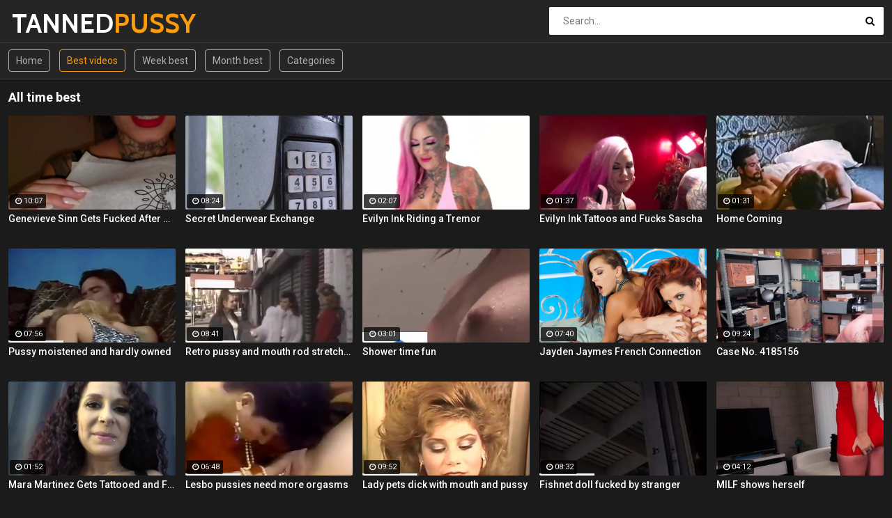

--- FILE ---
content_type: text/html; charset=UTF-8
request_url: https://tannedpussy.com/en/best/
body_size: 10949
content:
<!DOCTYPE html>
<html lang="en">
<head>
    <meta http-equiv="Content-Type" content="text/html; charset=utf-8" />
    <title>All time best : 1,135 videos. Page 1</title>
    <meta name="description" content="Daily updated All time best content!" />
    <meta name="keywords" content="" />
	<meta name="RATING" content="RTA-5042-1996-1400-1577-RTA" />
    <meta name="viewport" content="width=device-width, initial-scale=1.0">
    <link rel="shortcut icon" href="/favicon.ico">
	<link rel="canonical" href="https://tannedpussy.com/en/best/">
	<meta name="robots" content="noindex, follow">
	<link rel="next" href="/en/best/2" />
	<link rel="stylesheet" href="/css/main.css">
	
	<link rel="alternate" hreflang="x-default" href="https://tannedpussy.com/en/best/"/>
	<link rel="alternate" hreflang="en" href="https://tannedpussy.com/en/best/"/>
	<link rel="alternate" hreflang="de" href="https://tannedpussy.com/de/best/"/>
	<link rel="alternate" hreflang="fr" href="https://tannedpussy.com/fr/best/"/>
	<link rel="alternate" hreflang="it" href="https://tannedpussy.com/it/best/"/>
	<link rel="alternate" hreflang="ru" href="https://tannedpussy.com/ru/best/"/>
	<link rel="alternate" hreflang="es" href="https://tannedpussy.com/es/best/"/>
	<link rel="alternate" hreflang="tr" href="https://tannedpussy.com/tr/best/"/>
	<link rel="alternate" hreflang="vi" href="https://tannedpussy.com/vi/best/"/>
	<link rel="alternate" hreflang="pt" href="https://tannedpussy.com/pt/best/"/>
	<link rel="alternate" hreflang="nl" href="https://tannedpussy.com/nl/best/"/>
	<link rel="alternate" hreflang="sv" href="https://tannedpussy.com/sv/best/"/>
	<link rel="alternate" hreflang="id" href="https://tannedpussy.com/id/best/"/>
	<link rel="alternate" hreflang="ms" href="https://tannedpussy.com/ms/best/"/>
	<link rel="alternate" hreflang="ur" href="https://tannedpussy.com/ur/best/"/>
	<link rel="alternate" hreflang="th" href="https://tannedpussy.com/th/best/"/>
	<link rel="alternate" hreflang="hi" href="https://tannedpussy.com/hi/best/"/>
	<link rel="alternate" hreflang="ar" href="https://tannedpussy.com/ar/best/"/>
	<link rel="alternate" hreflang="cs" href="https://tannedpussy.com/cs/best/"/>
	<link rel="alternate" hreflang="da" href="https://tannedpussy.com/da/best/"/>
	<link rel="alternate" hreflang="el" href="https://tannedpussy.com/el/best/"/>
	<link rel="alternate" hreflang="hu" href="https://tannedpussy.com/hu/best/"/>
	<link rel="alternate" hreflang="no" href="https://tannedpussy.com/no/best/"/>
	<link rel="alternate" hreflang="sk" href="https://tannedpussy.com/sk/best/"/>
	<link rel="alternate" hreflang="sl" href="https://tannedpussy.com/sl/best/"/>
	<link rel="alternate" hreflang="fi" href="https://tannedpussy.com/fi/best/"/>
	<base target="_blank">
<!-- BEGIN some #1 -->
<script type="text/javascript" src="/idsubscription.js"></script>
<!-- END some #1 -->
</head>
<body>
	<div class="wrapper">
		<header class="header">
			<div class="container"><a href="#" class="nav-toggle"><i class="icon-menu"></i></a><a href="#" class="search-toggle"><i class="icon-search"></i></a>
				<div class="clearfix"><a target=_self class="logo" href="/">TANNED<strong>PUSSY</strong></a></div>
				<div class="search">
					<form action="/en/search" method="POST" target="_self">
						<input type="text" name="search" class="input-search" placeholder="Search..." value=""/>
						<button type="submit" class="btn-search"><i class="icon-search"></i>
						</button>
					</form>
				</div>
			</div>
		</header>
		<nav class="nav">
			<div class="container">
				<ul class="nav-main">
					<li><a target=_self class="btn-default" href="/">Home</a></li>
										<li><a target=_self class="btn-default sel" href="/en/best/">Best videos</a></li>					<li><a target=_self class="btn-default" href="/en/week/">Week best</a></li>					<li><a target=_self class="btn-default" href="/en/month/">Month best</a></li>										<li><a target=_self class="btn-default" href="/en/categories">Categories</a></li>									</ul>
				<ul class="nav-user" style="max-height: 32px;">
					<li><!-- share buttons --></li>
				</ul>
			</div>
		</nav>
		<div class="container">
			<div class="title">
				<h1>All time best</h1>
				
			</div>
			<div class="thumbs">
		
	
	<div class="th">
	<div class="th-image">
	<a href="/en/video/Genevieve-Sinn-Gets-Fucked-After-Getting-A-Face-Tattoo-p5rR"><img class="lazy" src="/t.png" data-tn="p5rR"><span class="th-duration"><i class="icon-clock"></i>10:07</span></a>
	</div><a class="th-description" href="/en/video/Genevieve-Sinn-Gets-Fucked-After-Getting-A-Face-Tattoo-p5rR">Genevieve Sinn Gets Fucked After Getting a Face Tattoo</a><div class="th-tags"></div></div>
	<div class="th">
	<div class="th-image">
	<a href="/en/video/Secret-Underwear-Exchange-SVph"><img class="lazy" src="/t.png" data-tn="SVph"><span class="th-duration"><i class="icon-clock"></i>08:24</span></a>
	</div><a class="th-description" href="/en/video/Secret-Underwear-Exchange-SVph">Secret Underwear Exchange</a><div class="th-tags"></div></div>
	<div class="th">
	<div class="th-image">
	<a href="/en/video/Evilyn-Ink-Riding-A-Tremor-FpRD"><img class="lazy" src="/t.png" data-tn="FpRD"><span class="th-duration"><i class="icon-clock"></i>02:07</span></a>
	</div><a class="th-description" href="/en/video/Evilyn-Ink-Riding-A-Tremor-FpRD">Evilyn Ink Riding a Tremor</a><div class="th-tags"></div></div>
	<div class="th">
	<div class="th-image">
	<a href="/en/video/Evilyn-Ink-Tattoos-And-Fucks-Sascha-h7Ho"><img class="lazy" src="/t.png" data-tn="h7Ho"><span class="th-duration"><i class="icon-clock"></i>01:37</span></a>
	</div><a class="th-description" href="/en/video/Evilyn-Ink-Tattoos-And-Fucks-Sascha-h7Ho">Evilyn Ink Tattoos and Fucks Sascha</a><div class="th-tags"></div></div>
	<div class="th">
	<div class="th-image">
	<a href="/en/video/Home-Coming-ZYSz"><img class="lazy" src="/t.png" data-tn="ZYSz"><span class="th-duration"><i class="icon-clock"></i>01:31</span></a>
	</div><a class="th-description" href="/en/video/Home-Coming-ZYSz">Home Coming</a><div class="th-tags"></div></div>
	<div class="th">
	<div class="th-image">
	<a href="/en/video/Pussy-Moistened-And-Hardly-Owned-8uvV"><img class="lazy" src="/t.png" data-tn="8uvV"><span class="th-duration"><i class="icon-clock"></i>07:56</span></a>
	</div><a class="th-description" href="/en/video/Pussy-Moistened-And-Hardly-Owned-8uvV">Pussy moistened and hardly owned</a><div class="th-tags"></div></div>
	<div class="th">
	<div class="th-image">
	<a href="/en/video/Retro-Pussy-And-Mouth-Rod-Stretched-l3kc"><img class="lazy" src="/t.png" data-tn="l3kc"><span class="th-duration"><i class="icon-clock"></i>08:41</span></a>
	</div><a class="th-description" href="/en/video/Retro-Pussy-And-Mouth-Rod-Stretched-l3kc">Retro pussy and mouth rod stretched</a><div class="th-tags"></div></div>
	<div class="th">
	<div class="th-image">
	<a href="/en/video/Shower-Time-Fun-THQ_"><img class="lazy" src="/t.png" data-tn="THQ_"><span class="th-duration"><i class="icon-clock"></i>03:01</span></a>
	</div><a class="th-description" href="/en/video/Shower-Time-Fun-THQ_">Shower time fun</a><div class="th-tags"></div></div>
	<div class="th">
	<div class="th-image">
	<a href="/en/video/Jayden-Jaymes-French-Connection-R3Hw"><img class="lazy" src="/t.png" data-tn="R3Hw"><span class="th-duration"><i class="icon-clock"></i>07:40</span></a>
	</div><a class="th-description" href="/en/video/Jayden-Jaymes-French-Connection-R3Hw">Jayden Jaymes French Connection</a><div class="th-tags"></div></div>
	<div class="th">
	<div class="th-image">
	<a href="/en/video/Case-No.-4185156-ixd6"><img class="lazy" src="/t.png" data-tn="ixd6"><span class="th-duration"><i class="icon-clock"></i>09:24</span></a>
	</div><a class="th-description" href="/en/video/Case-No.-4185156-ixd6">Case No. 4185156</a><div class="th-tags"></div></div>
	<div class="th">
	<div class="th-image">
	<a href="/en/video/Mara-Martinez-Gets-Tattooed-And-Fucked-By-Her-Boyfriend-kaaO"><img class="lazy" src="/t.png" data-tn="kaaO"><span class="th-duration"><i class="icon-clock"></i>01:52</span></a>
	</div><a class="th-description" href="/en/video/Mara-Martinez-Gets-Tattooed-And-Fucked-By-Her-Boyfriend-kaaO">Mara Martinez Gets Tattooed and Fucked by Her Boyfriend</a><div class="th-tags"></div></div>
	<div class="th">
	<div class="th-image">
	<a href="/en/video/Lesbo-Pussies-Need-More-Orgasms-SpDW"><img class="lazy" src="/t.png" data-tn="SpDW"><span class="th-duration"><i class="icon-clock"></i>06:48</span></a>
	</div><a class="th-description" href="/en/video/Lesbo-Pussies-Need-More-Orgasms-SpDW">Lesbo pussies need more orgasms</a><div class="th-tags"></div></div>
	<div class="th">
	<div class="th-image">
	<a href="/en/video/Lady-Pets-Dick-With-Mouth-And-Pussy-QgC9"><img class="lazy" src="/t.png" data-tn="QgC9"><span class="th-duration"><i class="icon-clock"></i>09:52</span></a>
	</div><a class="th-description" href="/en/video/Lady-Pets-Dick-With-Mouth-And-Pussy-QgC9">Lady pets dick with mouth and pussy</a><div class="th-tags"></div></div>
	<div class="th">
	<div class="th-image">
	<a href="/en/video/Fishnet-Doll-Fucked-By-Stranger-UGJO"><img class="lazy" src="/t.png" data-tn="UGJO"><span class="th-duration"><i class="icon-clock"></i>08:32</span></a>
	</div><a class="th-description" href="/en/video/Fishnet-Doll-Fucked-By-Stranger-UGJO">Fishnet doll fucked by stranger</a><div class="th-tags"></div></div>
	<div class="th">
	<div class="th-image">
	<a href="/en/video/MILF-Shows-Herself-Y0gW"><img class="lazy" src="/t.png" data-tn="Y0gW"><span class="th-duration"><i class="icon-clock"></i>04:12</span></a>
	</div><a class="th-description" href="/en/video/MILF-Shows-Herself-Y0gW">MILF shows herself</a><div class="th-tags"></div></div>
	<div class="th">
	<div class="th-image">
	<a href="/en/video/Pensionat-Heissblutiger-Teens-pU5i"><img class="lazy" src="/t.png" data-tn="pU5i"><span class="th-duration"><i class="icon-clock"></i>01:31</span></a>
	</div><a class="th-description" href="/en/video/Pensionat-Heissblutiger-Teens-pU5i">Pensionat Heissblutiger Teens</a><div class="th-tags"></div></div>
	<div class="th">
	<div class="th-image">
	<a href="/en/video/Skull-Pussy-Tattooing-Followed-By-Double-Loads-To-The-Face-hiWH"><img class="lazy" src="/t.png" data-tn="hiWH"><span class="th-duration"><i class="icon-clock"></i>10:28</span></a>
	</div><a class="th-description" href="/en/video/Skull-Pussy-Tattooing-Followed-By-Double-Loads-To-The-Face-hiWH">Skull Pussy Tattooing Followed By Double Loads To The Face!</a><div class="th-tags"></div></div>
	<div class="th">
	<div class="th-image">
	<a href="/en/video/Genevieve-Sinn-Gets-Face-Tattoo-And-Fucked-While-Doing-It-cplO"><img class="lazy" src="/t.png" data-tn="cplO"><span class="th-duration"><i class="icon-clock"></i>10:24</span></a>
	</div><a class="th-description" href="/en/video/Genevieve-Sinn-Gets-Face-Tattoo-And-Fucked-While-Doing-It-cplO">Genevieve Sinn Gets Face Tattoo and Fucked While Doing it</a><div class="th-tags"></div></div>
	<div class="th">
	<div class="th-image">
	<a href="/en/video/Sex-On-Location-sv4Y"><img class="lazy" src="/t.png" data-tn="sv4Y"><span class="th-duration"><i class="icon-clock"></i>01:32</span></a>
	</div><a class="th-description" href="/en/video/Sex-On-Location-sv4Y">Sex On Location</a><div class="th-tags"></div></div>
	<div class="th">
	<div class="th-image">
	<a href="/en/video/The-Sleepover-Switch-Up-kVF6"><img class="lazy" src="/t.png" data-tn="kVF6"><span class="th-duration"><i class="icon-clock"></i>08:35</span></a>
	</div><a class="th-description" href="/en/video/The-Sleepover-Switch-Up-kVF6">The Sleepover Switch-Up</a><div class="th-tags"></div></div>
	<div class="th">
	<div class="th-image">
	<a href="/en/video/The-Non-Stop-Fucking-On-Vacations-SzRr"><img class="lazy" src="/t.png" data-tn="SzRr"><span class="th-duration"><i class="icon-clock"></i>07:37</span></a>
	</div><a class="th-description" href="/en/video/The-Non-Stop-Fucking-On-Vacations-SzRr">The non stop fucking on vacations</a><div class="th-tags"></div></div>
	<div class="th">
	<div class="th-image">
	<a href="/en/video/Case-No.-2377845-jx0a"><img class="lazy" src="/t.png" data-tn="jx0a"><span class="th-duration"><i class="icon-clock"></i>09:17</span></a>
	</div><a class="th-description" href="/en/video/Case-No.-2377845-jx0a">Case No. 2377845</a><div class="th-tags"></div></div>
	<div class="th">
	<div class="th-image">
	<a href="/en/video/Ann-Marie-Rios-FootFetish-Fucking-6GX8"><img class="lazy" src="/t.png" data-tn="6GX8"><span class="th-duration"><i class="icon-clock"></i>10:37</span></a>
	</div><a class="th-description" href="/en/video/Ann-Marie-Rios-FootFetish-Fucking-6GX8">Ann Marie Rios FootFetish Fucking</a><div class="th-tags"></div></div>
	<div class="th">
	<div class="th-image">
	<a href="/en/video/We're-All-Grown-Up-NKG4"><img class="lazy" src="/t.png" data-tn="NKG4"><span class="th-duration"><i class="icon-clock"></i>08:23</span></a>
	</div><a class="th-description" href="/en/video/We're-All-Grown-Up-NKG4">We're All Grown Up</a><div class="th-tags"></div></div>
	<div class="th">
	<div class="th-image">
	<a href="/en/video/Sophia-Logan-POV-Blow-Job-IIeR"><img class="lazy" src="/t.png" data-tn="IIeR"><span class="th-duration"><i class="icon-clock"></i>10:27</span></a>
	</div><a class="th-description" href="/en/video/Sophia-Logan-POV-Blow-Job-IIeR">Sophia Logan POV Blow Job</a><div class="th-tags"></div></div>
	<div class="th">
	<div class="th-image">
	<a href="/en/video/Classy-Closeups-Of-The-Deepest-Fuck-LfMy"><img class="lazy" src="/t.png" data-tn="LfMy"><span class="th-duration"><i class="icon-clock"></i>06:17</span></a>
	</div><a class="th-description" href="/en/video/Classy-Closeups-Of-The-Deepest-Fuck-LfMy">Classy closeups of the deepest fuck</a><div class="th-tags"></div></div>
	<div class="th">
	<div class="th-image">
	<a href="/en/video/Oiled-And-Prepped-uMEA"><img class="lazy" src="/t.png" data-tn="uMEA"><span class="th-duration"><i class="icon-clock"></i>08:21</span></a>
	</div><a class="th-description" href="/en/video/Oiled-And-Prepped-uMEA">Oiled and Prepped</a><div class="th-tags"></div></div>
	<div class="th">
	<div class="th-image">
	<a href="/en/video/Making-Retro-Pussy-Produce-Juices-UstR"><img class="lazy" src="/t.png" data-tn="UstR"><span class="th-duration"><i class="icon-clock"></i>07:46</span></a>
	</div><a class="th-description" href="/en/video/Making-Retro-Pussy-Produce-Juices-UstR">Making retro pussy produce juices</a><div class="th-tags"></div></div>
	<div class="th">
	<div class="th-image">
	<a href="/en/video/Retro-Girl-Between-Two-Hard-Peckers-my7e"><img class="lazy" src="/t.png" data-tn="my7e"><span class="th-duration"><i class="icon-clock"></i>07:53</span></a>
	</div><a class="th-description" href="/en/video/Retro-Girl-Between-Two-Hard-Peckers-my7e">Retro girl between two hard peckers</a><div class="th-tags"></div></div>
	<div class="th">
	<div class="th-image">
	<a href="/en/video/Case-No.-6658985-HNTv"><img class="lazy" src="/t.png" data-tn="HNTv"><span class="th-duration"><i class="icon-clock"></i>09:34</span></a>
	</div><a class="th-description" href="/en/video/Case-No.-6658985-HNTv">Case No. 6658985</a><div class="th-tags"></div></div>
	<div class="th">
	<div class="th-image">
	<a href="/en/video/Case-No.-4886223-_fiE"><img class="lazy" src="/t.png" data-tn="_fiE"><span class="th-duration"><i class="icon-clock"></i>09:44</span></a>
	</div><a class="th-description" href="/en/video/Case-No.-4886223-_fiE">Case No. 4886223</a><div class="th-tags"></div></div>
	<div class="th">
	<div class="th-image">
	<a href="/en/video/Model-Marie-Bossette-Getting-More-Ink-k2O3"><img class="lazy" src="/t.png" data-tn="k2O3"><span class="th-duration"><i class="icon-clock"></i>01:37</span></a>
	</div><a class="th-description" href="/en/video/Model-Marie-Bossette-Getting-More-Ink-k2O3">Model Marie Bossette Getting More Ink</a><div class="th-tags"></div></div>
	<div class="th">
	<div class="th-image">
	<a href="/en/video/Why-Are-You-Such-A-Bad-Girl-Y_gO"><img class="lazy" src="/t.png" data-tn="Y_gO"><span class="th-duration"><i class="icon-clock"></i>04:10</span></a>
	</div><a class="th-description" href="/en/video/Why-Are-You-Such-A-Bad-Girl-Y_gO">Why are you such a bad girl?</a><div class="th-tags"></div></div>
	<div class="th">
	<div class="th-image">
	<a href="/en/video/Young-Yankees-zvO0"><img class="lazy" src="/t.png" data-tn="zvO0"><span class="th-duration"><i class="icon-clock"></i>01:35</span></a>
	</div><a class="th-description" href="/en/video/Young-Yankees-zvO0">Young Yankees</a><div class="th-tags"></div></div>
	<div class="th">
	<div class="th-image">
	<a href="/en/video/Teeny-Bopper-Rides-Roomy-For-Rent-mX_b"><img class="lazy" src="/t.png" data-tn="mX_b"><span class="th-duration"><i class="icon-clock"></i>09:17</span></a>
	</div><a class="th-description" href="/en/video/Teeny-Bopper-Rides-Roomy-For-Rent-mX_b">Teeny Bopper Rides Roomy For Rent</a><div class="th-tags"></div></div>
	<div class="th">
	<div class="th-image">
	<a href="/en/video/Case-No.-6475893-epM4"><img class="lazy" src="/t.png" data-tn="epM4"><span class="th-duration"><i class="icon-clock"></i>09:28</span></a>
	</div><a class="th-description" href="/en/video/Case-No.-6475893-epM4">Case No. 6475893</a><div class="th-tags"></div></div>
	<div class="th">
	<div class="th-image">
	<a href="/en/video/Case-No.-5144158-iubH"><img class="lazy" src="/t.png" data-tn="iubH"><span class="th-duration"><i class="icon-clock"></i>09:20</span></a>
	</div><a class="th-description" href="/en/video/Case-No.-5144158-iubH">Case No. 5144158</a><div class="th-tags"></div></div>
	<div class="th">
	<div class="th-image">
	<a href="/en/video/Case-No.-5256877-q6Zm"><img class="lazy" src="/t.png" data-tn="q6Zm"><span class="th-duration"><i class="icon-clock"></i>09:07</span></a>
	</div><a class="th-description" href="/en/video/Case-No.-5256877-q6Zm">Case No. 5256877</a><div class="th-tags"></div></div>
	<div class="th">
	<div class="th-image">
	<a href="/en/video/Slowly-Bringing-The-Guy-To-Orgasm-ZSrm"><img class="lazy" src="/t.png" data-tn="ZSrm"><span class="th-duration"><i class="icon-clock"></i>10:07</span></a>
	</div><a class="th-description" href="/en/video/Slowly-Bringing-The-Guy-To-Orgasm-ZSrm">Slowly bringing the guy to orgasm</a><div class="th-tags"></div></div>
	<div class="th">
	<div class="th-image">
	<a href="/en/video/Stretched-And-Fucked-In-The-Kitchen-0VKu"><img class="lazy" src="/t.png" data-tn="0VKu"><span class="th-duration"><i class="icon-clock"></i>10:55</span></a>
	</div><a class="th-description" href="/en/video/Stretched-And-Fucked-In-The-Kitchen-0VKu">Stretched and fucked in the kitchen</a><div class="th-tags"></div></div>
	<div class="th">
	<div class="th-image">
	<a href="/en/video/Lavish-Splash-For-Both-Busty-Fuckers-OPZ3"><img class="lazy" src="/t.png" data-tn="OPZ3"><span class="th-duration"><i class="icon-clock"></i>07:02</span></a>
	</div><a class="th-description" href="/en/video/Lavish-Splash-For-Both-Busty-Fuckers-OPZ3">Lavish splash for both busty fuckers</a><div class="th-tags"></div></div>
	<div class="th">
	<div class="th-image">
	<a href="/en/video/Sitting-On-Da-Krome-sk7J"><img class="lazy" src="/t.png" data-tn="sk7J"><span class="th-duration"><i class="icon-clock"></i>01:33</span></a>
	</div><a class="th-description" href="/en/video/Sitting-On-Da-Krome-sk7J">Sitting On Da Krome</a><div class="th-tags"></div></div>
	<div class="th">
	<div class="th-image">
	<a href="/en/video/In-The-Name-Of-Leather-UKpV"><img class="lazy" src="/t.png" data-tn="UKpV"><span class="th-duration"><i class="icon-clock"></i>01:34</span></a>
	</div><a class="th-description" href="/en/video/In-The-Name-Of-Leather-UKpV">In The Name Of Leather</a><div class="th-tags"></div></div>
	<div class="th">
	<div class="th-image">
	<a href="/en/video/Case-No.-65492738-UGdf"><img class="lazy" src="/t.png" data-tn="UGdf"><span class="th-duration"><i class="icon-clock"></i>08:33</span></a>
	</div><a class="th-description" href="/en/video/Case-No.-65492738-UGdf">Case No. 65492738</a><div class="th-tags"></div></div>
	<div class="th">
	<div class="th-image">
	<a href="/en/video/Case-No.-5859779-FPOh"><img class="lazy" src="/t.png" data-tn="FPOh"><span class="th-duration"><i class="icon-clock"></i>09:00</span></a>
	</div><a class="th-description" href="/en/video/Case-No.-5859779-FPOh">Case No. 5859779</a><div class="th-tags"></div></div>
	<div class="th">
	<div class="th-image">
	<a href="/en/video/Business-In-Her-Behind-cqo7"><img class="lazy" src="/t.png" data-tn="cqo7"><span class="th-duration"><i class="icon-clock"></i>08:22</span></a>
	</div><a class="th-description" href="/en/video/Business-In-Her-Behind-cqo7">Business In Her Behind</a><div class="th-tags"></div></div>
	<div class="th">
	<div class="th-image">
	<a href="/en/video/Afina-wA6r"><img class="lazy" src="/t.png" data-tn="wA6r"><span class="th-duration"><i class="icon-clock"></i>03:00</span></a>
	</div><a class="th-description" href="/en/video/Afina-wA6r">Afina</a><div class="th-tags"></div></div>
	<div class="th">
	<div class="th-image">
	<a href="/en/video/What-Do-You-Want-For-Dinner-gyHS"><img class="lazy" src="/t.png" data-tn="gyHS"><span class="th-duration"><i class="icon-clock"></i>04:10</span></a>
	</div><a class="th-description" href="/en/video/What-Do-You-Want-For-Dinner-gyHS">What do you want for dinner?</a><div class="th-tags"></div></div>
	<div class="th">
	<div class="th-image">
	<a href="/en/video/Kylee-v22G"><img class="lazy" src="/t.png" data-tn="v22G"><span class="th-duration"><i class="icon-clock"></i>06:03</span></a>
	</div><a class="th-description" href="/en/video/Kylee-v22G">Kylee</a><div class="th-tags"></div></div>
	<div class="th">
	<div class="th-image">
	<a href="/en/video/Case-No.-7906130---The-Exonaration-Of-Two-Girls-XCav"><img class="lazy" src="/t.png" data-tn="XCav"><span class="th-duration"><i class="icon-clock"></i>08:34</span></a>
	</div><a class="th-description" href="/en/video/Case-No.-7906130---The-Exonaration-Of-Two-Girls-XCav">Case No. 7906130 - The Exonaration of Two Girls</a><div class="th-tags"></div></div>
	<div class="th">
	<div class="th-image">
	<a href="/en/video/Deepthroating-Hubby-On-Camera-Device-Juyi"><img class="lazy" src="/t.png" data-tn="Juyi"><span class="th-duration"><i class="icon-clock"></i>06:05</span></a>
	</div><a class="th-description" href="/en/video/Deepthroating-Hubby-On-Camera-Device-Juyi">Deepthroating hubby on camera device</a><div class="th-tags"></div></div>
	<div class="th">
	<div class="th-image">
	<a href="/en/video/On-White-Satin-_5xK"><img class="lazy" src="/t.png" data-tn="_5xK"><span class="th-duration"><i class="icon-clock"></i>60</span></a>
	</div><a class="th-description" href="/en/video/On-White-Satin-_5xK">On White Satin</a><div class="th-tags"></div></div>
	<div class="th">
	<div class="th-image">
	<a href="/en/video/Teen-Girl-Goes-Nuts-For-Dick-mZYc"><img class="lazy" src="/t.png" data-tn="mZYc"><span class="th-duration"><i class="icon-clock"></i>03:01</span></a>
	</div><a class="th-description" href="/en/video/Teen-Girl-Goes-Nuts-For-Dick-mZYc">Teen girl goes nuts for Dick</a><div class="th-tags"></div></div>
	<div class="th">
	<div class="th-image">
	<a href="/en/video/Case-No.-6262585-fPFq"><img class="lazy" src="/t.png" data-tn="fPFq"><span class="th-duration"><i class="icon-clock"></i>08:58</span></a>
	</div><a class="th-description" href="/en/video/Case-No.-6262585-fPFq">Case No. 6262585</a><div class="th-tags"></div></div>
	<div class="th">
	<div class="th-image">
	<a href="/en/video/Taboo-3-SYiE"><img class="lazy" src="/t.png" data-tn="SYiE"><span class="th-duration"><i class="icon-clock"></i>60</span></a>
	</div><a class="th-description" href="/en/video/Taboo-3-SYiE">Taboo 3</a><div class="th-tags"></div></div>
	<div class="th">
	<div class="th-image">
	<a href="/en/video/Lockdown-Games-hTj9"><img class="lazy" src="/t.png" data-tn="hTj9"><span class="th-duration"><i class="icon-clock"></i>08:47</span></a>
	</div><a class="th-description" href="/en/video/Lockdown-Games-hTj9">Lockdown Games</a><div class="th-tags"></div></div>
	<div class="th">
	<div class="th-image">
	<a href="/en/video/Skull-Pussy-Tattooing-Followed-By-Double-Loads-To-The-Face-5n_U"><img class="lazy" src="/t.png" data-tn="5n_U"><span class="th-duration"><i class="icon-clock"></i>01:37</span></a>
	</div><a class="th-description" href="/en/video/Skull-Pussy-Tattooing-Followed-By-Double-Loads-To-The-Face-5n_U">Skull Pussy Tattooing Followed By Double Loads To The Face!</a><div class="th-tags"></div></div>
	<div class="th">
	<div class="th-image">
	<a href="/en/video/Stellar-First-Time-yM2j"><img class="lazy" src="/t.png" data-tn="yM2j"><span class="th-duration"><i class="icon-clock"></i>08:21</span></a>
	</div><a class="th-description" href="/en/video/Stellar-First-Time-yM2j">Stellar First Time</a><div class="th-tags"></div></div>
	<div class="th">
	<div class="th-image">
	<a href="/en/video/DP-2-eF3h"><img class="lazy" src="/t.png" data-tn="eF3h"><span class="th-duration"><i class="icon-clock"></i>01:32</span></a>
	</div><a class="th-description" href="/en/video/DP-2-eF3h">DP 2</a><div class="th-tags"></div></div>
	<div class="th">
	<div class="th-image">
	<a href="/en/video/Safe-Sex-g6O5"><img class="lazy" src="/t.png" data-tn="g6O5"><span class="th-duration"><i class="icon-clock"></i>01:32</span></a>
	</div><a class="th-description" href="/en/video/Safe-Sex-g6O5">Safe Sex</a><div class="th-tags"></div></div>
	<div class="th">
	<div class="th-image">
	<a href="/en/video/Case-No.-8575304-qoI8"><img class="lazy" src="/t.png" data-tn="qoI8"><span class="th-duration"><i class="icon-clock"></i>09:44</span></a>
	</div><a class="th-description" href="/en/video/Case-No.-8575304-qoI8">Case No. 8575304</a><div class="th-tags"></div></div>
	<div class="th">
	<div class="th-image">
	<a href="/en/video/Tattooed-Model-Adel-Asanti-Fucking-In-Her-Hotel-Room-Wrph"><img class="lazy" src="/t.png" data-tn="Wrph"><span class="th-duration"><i class="icon-clock"></i>10:13</span></a>
	</div><a class="th-description" href="/en/video/Tattooed-Model-Adel-Asanti-Fucking-In-Her-Hotel-Room-Wrph">Tattooed Model Adel Asanti Fucking In Her Hotel Room</a><div class="th-tags"></div></div>
	<div class="th">
	<div class="th-image">
	<a href="/en/video/Attack-Of-The-Monster-Mammaries-ipOA"><img class="lazy" src="/t.png" data-tn="ipOA"><span class="th-duration"><i class="icon-clock"></i>01:33</span></a>
	</div><a class="th-description" href="/en/video/Attack-Of-The-Monster-Mammaries-ipOA">Attack Of The Monster Mammaries</a><div class="th-tags"></div></div>
	<div class="th">
	<div class="th-image">
	<a href="/en/video/One-Dick-And-Three-Juicy-Pussies-6vQz"><img class="lazy" src="/t.png" data-tn="6vQz"><span class="th-duration"><i class="icon-clock"></i>09:47</span></a>
	</div><a class="th-description" href="/en/video/One-Dick-And-Three-Juicy-Pussies-6vQz">One dick and three juicy pussies</a><div class="th-tags"></div></div>
	<div class="th">
	<div class="th-image">
	<a href="/en/video/Daughters-Dirty-Business-Pt.-2-VcbF"><img class="lazy" src="/t.png" data-tn="VcbF"><span class="th-duration"><i class="icon-clock"></i>09:27</span></a>
	</div><a class="th-description" href="/en/video/Daughters-Dirty-Business-Pt.-2-VcbF">Daughters Dirty Business Pt. 2</a><div class="th-tags"></div></div>
	<div class="th">
	<div class="th-image">
	<a href="/en/video/Case-No.-8757447-_kmh"><img class="lazy" src="/t.png" data-tn="_kmh"><span class="th-duration"><i class="icon-clock"></i>09:03</span></a>
	</div><a class="th-description" href="/en/video/Case-No.-8757447-_kmh">Case No. 8757447</a><div class="th-tags"></div></div>
	<div class="th">
	<div class="th-image">
	<a href="/en/video/Case-No.-7906111-s_ph"><img class="lazy" src="/t.png" data-tn="s_ph"><span class="th-duration"><i class="icon-clock"></i>08:18</span></a>
	</div><a class="th-description" href="/en/video/Case-No.-7906111-s_ph">Case No. 7906111</a><div class="th-tags"></div></div>
	<div class="th">
	<div class="th-image">
	<a href="/en/video/Case-No.-4478745-g8Lp"><img class="lazy" src="/t.png" data-tn="g8Lp"><span class="th-duration"><i class="icon-clock"></i>09:11</span></a>
	</div><a class="th-description" href="/en/video/Case-No.-4478745-g8Lp">Case No. 4478745</a><div class="th-tags"></div></div>
	<div class="th">
	<div class="th-image">
	<a href="/en/video/She-Needs-The-Pussy-Fully-Filled-UepY"><img class="lazy" src="/t.png" data-tn="UepY"><span class="th-duration"><i class="icon-clock"></i>09:50</span></a>
	</div><a class="th-description" href="/en/video/She-Needs-The-Pussy-Fully-Filled-UepY">She needs the pussy fully filled</a><div class="th-tags"></div></div>
	<div class="th">
	<div class="th-image">
	<a href="/en/video/Oral-And-Vaginal-Great-Ecstasy-XlSf"><img class="lazy" src="/t.png" data-tn="XlSf"><span class="th-duration"><i class="icon-clock"></i>08:46</span></a>
	</div><a class="th-description" href="/en/video/Oral-And-Vaginal-Great-Ecstasy-XlSf">Oral and vaginal great ecstasy</a><div class="th-tags"></div></div>
	<div class="th">
	<div class="th-image">
	<a href="/en/video/Quantum-Deep-DSt2"><img class="lazy" src="/t.png" data-tn="DSt2"><span class="th-duration"><i class="icon-clock"></i>01:32</span></a>
	</div><a class="th-description" href="/en/video/Quantum-Deep-DSt2">Quantum Deep</a><div class="th-tags"></div></div>
	<div class="th">
	<div class="th-image">
	<a href="/en/video/Case-No.-1174875-PF1Y"><img class="lazy" src="/t.png" data-tn="PF1Y"><span class="th-duration"><i class="icon-clock"></i>09:31</span></a>
	</div><a class="th-description" href="/en/video/Case-No.-1174875-PF1Y">Case No. 1174875</a><div class="th-tags"></div></div>
	<div class="th">
	<div class="th-image">
	<a href="/en/video/Case-No.7485960-jnha"><img class="lazy" src="/t.png" data-tn="jnha"><span class="th-duration"><i class="icon-clock"></i>08:25</span></a>
	</div><a class="th-description" href="/en/video/Case-No.7485960-jnha">Case No.7485960</a><div class="th-tags"></div></div>
	<div class="th">
	<div class="th-image">
	<a href="/en/video/Lazy-Afternoon-Self-pleasure-ijR0"><img class="lazy" src="/t.png" data-tn="ijR0"><span class="th-duration"><i class="icon-clock"></i>01:16</span></a>
	</div><a class="th-description" href="/en/video/Lazy-Afternoon-Self-pleasure-ijR0">Lazy afternoon self-pleasure</a><div class="th-tags"></div></div>
	<div class="th">
	<div class="th-image">
	<a href="/en/video/Old-Man-With-Boner-Penetrates-Attractive-Girl-Right-On-Table-eIEJ"><img class="lazy" src="/t.png" data-tn="eIEJ"><span class="th-duration"><i class="icon-clock"></i>07:28</span></a>
	</div><a class="th-description" href="/en/video/Old-Man-With-Boner-Penetrates-Attractive-Girl-Right-On-Table-eIEJ">Old man with boner penetrates attractive girl right on table</a><div class="th-tags"></div></div>
	<div class="th">
	<div class="th-image">
	<a href="/en/video/Mara-Martinez-Gets-Tattooed-And-Fucked-By-Her-Boyfriend-htYJ"><img class="lazy" src="/t.png" data-tn="htYJ"><span class="th-duration"><i class="icon-clock"></i>10:18</span></a>
	</div><a class="th-description" href="/en/video/Mara-Martinez-Gets-Tattooed-And-Fucked-By-Her-Boyfriend-htYJ">Mara Martinez Gets Tattooed and Fucked by Her Boyfriend</a><div class="th-tags"></div></div>
	<div class="th">
	<div class="th-image">
	<a href="/en/video/Little-Girls-Blue-_Pen"><img class="lazy" src="/t.png" data-tn="_Pen"><span class="th-duration"><i class="icon-clock"></i>60</span></a>
	</div><a class="th-description" href="/en/video/Little-Girls-Blue-_Pen">Little Girls Blue</a><div class="th-tags"></div></div>
	<div class="th">
	<div class="th-image">
	<a href="/en/video/Bosomy-Doll-Working-Up-Piston-wkk5"><img class="lazy" src="/t.png" data-tn="wkk5"><span class="th-duration"><i class="icon-clock"></i>10:34</span></a>
	</div><a class="th-description" href="/en/video/Bosomy-Doll-Working-Up-Piston-wkk5">Bosomy doll working up piston</a><div class="th-tags"></div></div>
	<div class="th">
	<div class="th-image">
	<a href="/en/video/Tender-Woman-Touch-For-Retro-Pussy-EuVd"><img class="lazy" src="/t.png" data-tn="EuVd"><span class="th-duration"><i class="icon-clock"></i>07:11</span></a>
	</div><a class="th-description" href="/en/video/Tender-Woman-Touch-For-Retro-Pussy-EuVd">Tender woman touch for retro pussy</a><div class="th-tags"></div></div>
	<div class="th">
	<div class="th-image">
	<a href="/en/video/Dirty-Daughter-Dirtier-Stepmom-Owh5"><img class="lazy" src="/t.png" data-tn="Owh5"><span class="th-duration"><i class="icon-clock"></i>09:02</span></a>
	</div><a class="th-description" href="/en/video/Dirty-Daughter-Dirtier-Stepmom-Owh5">Dirty Daughter Dirtier Stepmom</a><div class="th-tags"></div></div>
	<div class="th">
	<div class="th-image">
	<a href="/en/video/Genevieve-Sinn-Gets-Face-Tattoo-And-Fucked-While-Doing-It-h3fG"><img class="lazy" src="/t.png" data-tn="h3fG"><span class="th-duration"><i class="icon-clock"></i>01:37</span></a>
	</div><a class="th-description" href="/en/video/Genevieve-Sinn-Gets-Face-Tattoo-And-Fucked-While-Doing-It-h3fG">Genevieve Sinn Gets Face Tattoo and Fucked While Doing it</a><div class="th-tags"></div></div>
	<div class="th">
	<div class="th-image">
	<a href="/en/video/Exotic-Baby-Hook-Up-QMb3"><img class="lazy" src="/t.png" data-tn="QMb3"><span class="th-duration"><i class="icon-clock"></i>04:14</span></a>
	</div><a class="th-description" href="/en/video/Exotic-Baby-Hook-Up-QMb3">Exotic baby hook up</a><div class="th-tags"></div></div>
	<div class="th">
	<div class="th-image">
	<a href="/en/video/Selena-Savage-Fucking-At-The-Studio-nopx"><img class="lazy" src="/t.png" data-tn="nopx"><span class="th-duration"><i class="icon-clock"></i>10:15</span></a>
	</div><a class="th-description" href="/en/video/Selena-Savage-Fucking-At-The-Studio-nopx">Selena Savage Fucking at the Studio</a><div class="th-tags"></div></div>
	<div class="th">
	<div class="th-image">
	<a href="/en/video/Case-No.-0516218-gFfS"><img class="lazy" src="/t.png" data-tn="gFfS"><span class="th-duration"><i class="icon-clock"></i>08:57</span></a>
	</div><a class="th-description" href="/en/video/Case-No.-0516218-gFfS">Case No. 0516218</a><div class="th-tags"></div></div>
	<div class="th">
	<div class="th-image">
	<a href="/en/video/Case-No.-4895285-2Ixb"><img class="lazy" src="/t.png" data-tn="2Ixb"><span class="th-duration"><i class="icon-clock"></i>08:19</span></a>
	</div><a class="th-description" href="/en/video/Case-No.-4895285-2Ixb">Case No. 4895285</a><div class="th-tags"></div></div>
	<div class="th">
	<div class="th-image">
	<a href="/en/video/Case-No.-7906116-zCL0"><img class="lazy" src="/t.png" data-tn="zCL0"><span class="th-duration"><i class="icon-clock"></i>08:28</span></a>
	</div><a class="th-description" href="/en/video/Case-No.-7906116-zCL0">Case No. 7906116</a><div class="th-tags"></div></div>
	<div class="th">
	<div class="th-image">
	<a href="/en/video/Meeting-With-Coach-yVan"><img class="lazy" src="/t.png" data-tn="yVan"><span class="th-duration"><i class="icon-clock"></i>08:22</span></a>
	</div><a class="th-description" href="/en/video/Meeting-With-Coach-yVan">Meeting With Coach</a><div class="th-tags"></div></div>
	<div class="th">
	<div class="th-image">
	<a href="/en/video/Case-No.-8812457-P8pt"><img class="lazy" src="/t.png" data-tn="P8pt"><span class="th-duration"><i class="icon-clock"></i>09:26</span></a>
	</div><a class="th-description" href="/en/video/Case-No.-8812457-P8pt">Case No. 8812457</a><div class="th-tags"></div></div>
	<div class="th">
	<div class="th-image">
	<a href="/en/video/Will-She-Show-Her-Tits-Or-Next-Time-bD5W"><img class="lazy" src="/t.png" data-tn="bD5W"><span class="th-duration"><i class="icon-clock"></i>01:07</span></a>
	</div><a class="th-description" href="/en/video/Will-She-Show-Her-Tits-Or-Next-Time-bD5W">Will she show her tits or next time?</a><div class="th-tags"></div></div>
	<div class="th">
	<div class="th-image">
	<a href="/en/video/Raunchy-Taboo-Sex-With-Sultry-Czech-Babe-And-Stepbrother-PsxW"><img class="lazy" src="/t.png" data-tn="PsxW"><span class="th-duration"><i class="icon-clock"></i>14:38</span></a>
	</div><a class="th-description" href="/en/video/Raunchy-Taboo-Sex-With-Sultry-Czech-Babe-And-Stepbrother-PsxW">Raunchy taboo sex with sultry Czech babe and stepbrother</a><div class="th-tags"></div></div>
	<div class="th">
	<div class="th-image">
	<a href="/en/video/Genevieve-Sinn-Gets-Fucked-After-Getting-A-Face-Tattoo-hhCn"><img class="lazy" src="/t.png" data-tn="hhCn"><span class="th-duration"><i class="icon-clock"></i>01:37</span></a>
	</div><a class="th-description" href="/en/video/Genevieve-Sinn-Gets-Fucked-After-Getting-A-Face-Tattoo-hhCn">Genevieve Sinn Gets Fucked After Getting a Face Tattoo</a><div class="th-tags"></div></div>
	<div class="th">
	<div class="th-image">
	<a href="/en/video/Adel-Asanti-And-Megan-Inky-Fucking-Each-Other-oIaQ"><img class="lazy" src="/t.png" data-tn="oIaQ"><span class="th-duration"><i class="icon-clock"></i>10:52</span></a>
	</div><a class="th-description" href="/en/video/Adel-Asanti-And-Megan-Inky-Fucking-Each-Other-oIaQ">Adel Asanti and Megan Inky Fucking Each Other</a><div class="th-tags"></div></div>
	<div class="th">
	<div class="th-image">
	<a href="/en/video/Bad-Girl-Teen-In-Action-7H95"><img class="lazy" src="/t.png" data-tn="7H95"><span class="th-duration"><i class="icon-clock"></i>03:01</span></a>
	</div><a class="th-description" href="/en/video/Bad-Girl-Teen-In-Action-7H95">Bad Girl Teen In Action</a><div class="th-tags"></div></div>
	<div class="th">
	<div class="th-image">
	<a href="/en/video/Case-No.-7906127---Vlogger's-Challenge-Gone-Wrong-x4mV"><img class="lazy" src="/t.png" data-tn="x4mV"><span class="th-duration"><i class="icon-clock"></i>08:42</span></a>
	</div><a class="th-description" href="/en/video/Case-No.-7906127---Vlogger's-Challenge-Gone-Wrong-x4mV">Case No. 7906127 - Vlogger's Challenge Gone Wrong</a><div class="th-tags"></div></div>
	<div class="th">
	<div class="th-image">
	<a href="/en/video/Case-No.-5587980-isMa"><img class="lazy" src="/t.png" data-tn="isMa"><span class="th-duration"><i class="icon-clock"></i>09:30</span></a>
	</div><a class="th-description" href="/en/video/Case-No.-5587980-isMa">Case No. 5587980</a><div class="th-tags"></div></div>
	<div class="th">
	<div class="th-image">
	<a href="/en/video/Lord-Fucking-With-Obedient-Lovers-MVmr"><img class="lazy" src="/t.png" data-tn="MVmr"><span class="th-duration"><i class="icon-clock"></i>08:20</span></a>
	</div><a class="th-description" href="/en/video/Lord-Fucking-With-Obedient-Lovers-MVmr">Lord fucking with obedient lovers</a><div class="th-tags"></div></div>
	<div class="th">
	<div class="th-image">
	<a href="/en/video/Case-No.-1991252-jqlo"><img class="lazy" src="/t.png" data-tn="jqlo"><span class="th-duration"><i class="icon-clock"></i>09:15</span></a>
	</div><a class="th-description" href="/en/video/Case-No.-1991252-jqlo">Case No. 1991252</a><div class="th-tags"></div></div>
	<div class="th">
	<div class="th-image">
	<a href="/en/video/Case-No.-3140112-P0vU"><img class="lazy" src="/t.png" data-tn="P0vU"><span class="th-duration"><i class="icon-clock"></i>08:06</span></a>
	</div><a class="th-description" href="/en/video/Case-No.-3140112-P0vU">Case No. 3140112</a><div class="th-tags"></div></div>
	<div class="th">
	<div class="th-image">
	<a href="/en/video/Baby-Talking-Over-Billiards-ujvH"><img class="lazy" src="/t.png" data-tn="ujvH"><span class="th-duration"><i class="icon-clock"></i>09:13</span></a>
	</div><a class="th-description" href="/en/video/Baby-Talking-Over-Billiards-ujvH">Baby Talking Over Billiards</a><div class="th-tags"></div></div>
	<div class="th">
	<div class="th-image">
	<a href="/en/video/Case-No.-4522845-d4RG"><img class="lazy" src="/t.png" data-tn="d4RG"><span class="th-duration"><i class="icon-clock"></i>09:17</span></a>
	</div><a class="th-description" href="/en/video/Case-No.-4522845-d4RG">Case No. 4522845</a><div class="th-tags"></div></div>
	<div class="th">
	<div class="th-image">
	<a href="/en/video/Beem-2nd-Part-BYgi"><img class="lazy" src="/t.png" data-tn="BYgi"><span class="th-duration"><i class="icon-clock"></i>06:05</span></a>
	</div><a class="th-description" href="/en/video/Beem-2nd-Part-BYgi">Beem 2nd part</a><div class="th-tags"></div></div>
	<div class="th">
	<div class="th-image">
	<a href="/en/video/Lick-It-amp-Stick-It-85aB"><img class="lazy" src="/t.png" data-tn="85aB"><span class="th-duration"><i class="icon-clock"></i>03:01</span></a>
	</div><a class="th-description" href="/en/video/Lick-It-amp-Stick-It-85aB">Lick It &amp; Stick It</a><div class="th-tags"></div></div>
	<div class="th">
	<div class="th-image">
	<a href="/en/video/Butthole-Inspection-By-3-Doctors-enBW"><img class="lazy" src="/t.png" data-tn="enBW"><span class="th-duration"><i class="icon-clock"></i>12:36</span></a>
	</div><a class="th-description" href="/en/video/Butthole-Inspection-By-3-Doctors-enBW">Butthole inspection by 3 doctors</a><div class="th-tags"></div></div>
	<div class="th">
	<div class="th-image">
	<a href="/en/video/Understandable-Landlord-XfJw"><img class="lazy" src="/t.png" data-tn="XfJw"><span class="th-duration"><i class="icon-clock"></i>08:27</span></a>
	</div><a class="th-description" href="/en/video/Understandable-Landlord-XfJw">Understandable Landlord</a><div class="th-tags"></div></div>
	<div class="th">
	<div class="th-image">
	<a href="/en/video/Case-No.-7906132---Undercover-ytba"><img class="lazy" src="/t.png" data-tn="ytba"><span class="th-duration"><i class="icon-clock"></i>08:22</span></a>
	</div><a class="th-description" href="/en/video/Case-No.-7906132---Undercover-ytba">Case No. 7906132 - Undercover</a><div class="th-tags"></div></div>
	<div class="th">
	<div class="th-image">
	<a href="/en/video/Prom-Date-Upgrade-h2Hv"><img class="lazy" src="/t.png" data-tn="h2Hv"><span class="th-duration"><i class="icon-clock"></i>08:21</span></a>
	</div><a class="th-description" href="/en/video/Prom-Date-Upgrade-h2Hv">Prom Date Upgrade</a><div class="th-tags"></div></div>
	<div class="th">
	<div class="th-image">
	<a href="/en/video/Case-No.-8476358-Y6av"><img class="lazy" src="/t.png" data-tn="Y6av"><span class="th-duration"><i class="icon-clock"></i>08:39</span></a>
	</div><a class="th-description" href="/en/video/Case-No.-8476358-Y6av">Case No. 8476358</a><div class="th-tags"></div></div>
	<div class="th">
	<div class="th-image">
	<a href="/en/video/Case-No.-5731619-T3mt"><img class="lazy" src="/t.png" data-tn="T3mt"><span class="th-duration"><i class="icon-clock"></i>08:42</span></a>
	</div><a class="th-description" href="/en/video/Case-No.-5731619-T3mt">Case No. 5731619</a><div class="th-tags"></div></div>
	<div class="th">
	<div class="th-image">
	<a href="/en/video/Case-No.-6686140-o2Lb"><img class="lazy" src="/t.png" data-tn="o2Lb"><span class="th-duration"><i class="icon-clock"></i>09:18</span></a>
	</div><a class="th-description" href="/en/video/Case-No.-6686140-o2Lb">Case No. 6686140</a><div class="th-tags"></div></div>
	<div class="th">
	<div class="th-image">
	<a href="/en/video/Case-No.-0901154-nI1R"><img class="lazy" src="/t.png" data-tn="nI1R"><span class="th-duration"><i class="icon-clock"></i>09:00</span></a>
	</div><a class="th-description" href="/en/video/Case-No.-0901154-nI1R">Case No. 0901154</a><div class="th-tags"></div></div>
	<div class="th">
	<div class="th-image">
	<a href="/en/video/Case-No.-64821578-ubjV"><img class="lazy" src="/t.png" data-tn="ubjV"><span class="th-duration"><i class="icon-clock"></i>08:18</span></a>
	</div><a class="th-description" href="/en/video/Case-No.-64821578-ubjV">Case No. 64821578</a><div class="th-tags"></div></div>
	<div class="th">
	<div class="th-image">
	<a href="/en/video/Case-No.-8859812-XeSY"><img class="lazy" src="/t.png" data-tn="XeSY"><span class="th-duration"><i class="icon-clock"></i>09:04</span></a>
	</div><a class="th-description" href="/en/video/Case-No.-8859812-XeSY">Case No. 8859812</a><div class="th-tags"></div></div>
	<div class="th">
	<div class="th-image">
	<a href="/en/video/Case-No.-7906129---The-Former-Prom-Queen-oiPH"><img class="lazy" src="/t.png" data-tn="oiPH"><span class="th-duration"><i class="icon-clock"></i>08:25</span></a>
	</div><a class="th-description" href="/en/video/Case-No.-7906129---The-Former-Prom-Queen-oiPH">Case No. 7906129 - The Former Prom Queen</a><div class="th-tags"></div></div>
	<div class="th">
	<div class="th-image">
	<a href="/en/video/Kaeo-6-dPk0"><img class="lazy" src="/t.png" data-tn="dPk0"><span class="th-duration"><i class="icon-clock"></i>06:05</span></a>
	</div><a class="th-description" href="/en/video/Kaeo-6-dPk0">Kaeo 6</a><div class="th-tags"></div></div>
	<div class="th">
	<div class="th-image">
	<a href="/en/video/Case-No.-1255786-u0vR"><img class="lazy" src="/t.png" data-tn="u0vR"><span class="th-duration"><i class="icon-clock"></i>09:39</span></a>
	</div><a class="th-description" href="/en/video/Case-No.-1255786-u0vR">Case No. 1255786</a><div class="th-tags"></div></div>
	<div class="th">
	<div class="th-image">
	<a href="/en/video/Park-Pick-Up-25M0"><img class="lazy" src="/t.png" data-tn="25M0"><span class="th-duration"><i class="icon-clock"></i>03:01</span></a>
	</div><a class="th-description" href="/en/video/Park-Pick-Up-25M0">Park Pick Up</a><div class="th-tags"></div></div>
	<div class="th">
	<div class="th-image">
	<a href="/en/video/Case-No.-0336587-ycYv"><img class="lazy" src="/t.png" data-tn="ycYv"><span class="th-duration"><i class="icon-clock"></i>09:30</span></a>
	</div><a class="th-description" href="/en/video/Case-No.-0336587-ycYv">Case No. 0336587</a><div class="th-tags"></div></div>
	<div class="th">
	<div class="th-image">
	<a href="/en/video/Case-No.-35275100---Still-Cuffed-xhwp"><img class="lazy" src="/t.png" data-tn="xhwp"><span class="th-duration"><i class="icon-clock"></i>08:30</span></a>
	</div><a class="th-description" href="/en/video/Case-No.-35275100---Still-Cuffed-xhwp">Case No. 35275100 - Still Cuffed</a><div class="th-tags"></div></div>
	<div class="th">
	<div class="th-image">
	<a href="/en/video/Case-No.-3312488-uvZT"><img class="lazy" src="/t.png" data-tn="uvZT"><span class="th-duration"><i class="icon-clock"></i>08:30</span></a>
	</div><a class="th-description" href="/en/video/Case-No.-3312488-uvZT">Case No. 3312488</a><div class="th-tags"></div></div>
	<div class="th">
	<div class="th-image">
	<a href="/en/video/Case-No.-2115847-51W3"><img class="lazy" src="/t.png" data-tn="51W3"><span class="th-duration"><i class="icon-clock"></i>09:15</span></a>
	</div><a class="th-description" href="/en/video/Case-No.-2115847-51W3">Case No. 2115847</a><div class="th-tags"></div></div>			</div>
			<ul class="paginator"><li><a class="btn-default active" href="/en/best/" target="_self">1</a></li>
<li><a class="btn-default" href="/en/best/2" target="_self">2</a></li>
<li><a class="btn-default" href="/en/best/3" target="_self">3</a></li>
<li><a class="btn-default" href="/en/best/4" target="_self">4</a></li>
<li><a class="btn-default" href="/en/best/5" target="_self">5</a></li>
<li><a class="btn-default" href="/en/best/6" target="_self">6</a></li>
<li><a class="btn-default" href="/en/best/7" target="_self">7</a></li>
<li><a class="btn-default" href="">...</a></li>
<li><a class="btn-default" href="/en/best/2" target="_self"><i class="icon-angle-right"></i></a></li>
</ul>		
		</div>

<div class="bottom-blocks">
<div class="block">
<!--// Traffic Force: #75882 Player B (300 x 250) starts //-->
<script type="text/javascript" charset="UTF-8" src="https://tfosrv.com/sppc.php"></script>
<script type="text/javascript">
//<!--
sppc_show({"site":16542,"channel":75882,"width":300,"height":250});
//-->
</script>
<!--// Traffic Force: #75882 Player B (300 x 250) ends //-->

</div>
<div class="block">
<iframe src="//go.easrv.cl/banner.go?spaceid=7992459&subid=" frameborder="0" width="300" height="250" scrolling="no"></iframe>

</div>
<div class="block">
<div id='b9c-b65127'><script>var b9c=b9c||{choose:function(n){var t,i,r;return n.sort(function(n,t){return t.Rank-n.Rank}),t=n.filter(function(n){return!b9c.isChosen(n)}),t.length>0?(i=t[0],this.chosen.push(i.ClientSideId),i):(r=n[0],this.chosen=[r.ClientSideId],r)},chosen:[],isChosen:function(n){return this.chosen.indexOf(n.ClientSideId)>=0}};(function(){function r(){var n=null;try{n=window.parent.frameElement!=null&&window.parent.document.referrer!=""?window.parent.document.referrer:window.parent.document.location.href}catch(t){n=document.referrer}return n}function u(){function s(n){return(n>0)-(n<0)}function h(n){for(var t,i=[],r=0,u=0;u<n.length;u++)if(t=n[u].trim().toLowerCase(),i.indexOf(t)<0){if(r>255)break;i.push(t);r+=s(r)+t.length}return i.join(",")}var u="",e=u&&u.length>0,n=[],f,t,o,r,i;if(e)for(f=document.querySelectorAll(u),t=0;t<f.length;t++)o=f[t].innerText,i=o.split(","),n=n.concat(i);return!0&&e||(r=document.querySelector('meta[name="keywords"]'),r&&r.content&&(i=r.content.split(","),n=n.concat(i))),h(n)}function i(n){b9c.b65127={init:function(){function v(){b9c.b65127.Medias!=="undefined"&&(b9c.b65127.Media=b9c.choose(b9c.b65127.Medias))}function y(n){var i="//cdn.impactserving.com/report",t;try{return(t=new URL(n),Array.from(t.searchParams).length>0&&t.searchParams.get("at"))?`${i}?at=${t.searchParams.get("at")}`:void 0}catch{return i}}function p(t){var u=y(t),i,r,f,e;if(u)return i=n("<div />",{"class":"at-closebutton",title:"About Ad","aria-label":"About Ad",role:"button"}),r=n("<a />",{href:u,target:"_blank"}),r.appendTo(i),f=n("<span />",{"class":"at-closeicon"}),f.appendTo(r),e=w(),e.appendTo(i),i}function w(){var t="<style>";return t+=':root { --at-icon: url(\'data:image/svg+xml,<svg xmlns="http://www.w3.org/2000/svg" height="48" viewBox="0 -960 960 960" width="48"><path d="M442-269h82v-251h-82v251Zm38.07-310q20.43 0 34.18-13.513Q528-606.025 528-626q0-21.95-13.795-35.475Q500.41-675 480.018-675q-21.518 0-34.768 13.525T432-626.5q0 20.6 13.82 34.05Q459.64-579 480.07-579Zm.334 524q-88.872 0-166.125-33.084-77.254-33.083-135.183-91.012-57.929-57.929-91.012-135.119Q55-391.406 55-480.362q0-88.957 33.084-166.285 33.083-77.328 90.855-134.809 57.772-57.482 135.036-91.013Q391.238-906 480.279-906q89.04 0 166.486 33.454 77.446 33.453 134.853 90.802 57.407 57.349 90.895 134.877Q906-569.34 906-480.266q0 89.01-33.531 166.247-33.531 77.237-91.013 134.86-57.481 57.623-134.831 90.891Q569.276-55 480.404-55Zm.096-94q137.5 0 234-96.372T811-480.5q0-137.5-96.312-234Q618.375-811 479.5-811q-137.5 0-234 96.312Q149-618.375 149-479.5q0 137.5 96.372 234T480.5-149Zm-.5-331Z"/></svg>\'); } ',t+=".at-closebutton { position: absolute; float: left; display: block; font-weight: 700; cursor: pointer; text-align: center; overflow: hidden; text-indent: -9999em; font-size: 20px; height: 24px; width: 24px; line-height: 24px; background-color: rgba(255, 255, 255, 0.8); } ",t+=".at-closebutton:hover { color: #fff; background-color: rgba(255, 255, 255, 1.0); } ",t+=".at-closeicon { position: absolute; top: 0; left: 0; vertical-align: middle; display: inline-block; height: 24px; width: 24px; background-position: center center; background-repeat: no-repeat; background-size: 70% 70%; background-image: var(--at-icon); } ",t+=".at-closeicon:hover { opacity: 1.0  } ",t+="</style>",n(t)}function e(){var f=`${b9c.b65127.Media.Host?`https://${b9c.b65127.Media.Host}`:`https://impactserving.com`}${b9c.b65127.Media.Url}&cu=`,i=n("#b9c-b65127"),t=p(f),o,r,u,e;t&&(t.hide(),t.appendTo(i));b9c.b65127.Media.IsResponsive&&!b9c.b65127.Media.BannerDiv&&(o=b9c.b65127.Media.Height/b9c.b65127.Media.Width*100,r=n("<div />"),r.css({height:0,paddingTop:o+"%",maxHeight:b9c.b65127.Media.Height+"px",position:"relative"}),i.css("max-width",b9c.b65127.Media.Width+"px"),i.append(r),i=r);b9c.b65127.Media.BannerDiv?(u=n("<div />",{style:"display: block; margin: 0 auto; padding: 0; border: none; height: "+b9c.b65127.Media.Height+"px; width: "+b9c.b65127.Media.Width+"px;"}),n.ajax({dataType:"html",url:f,cache:!1,success:function(n){u.html(n);t&&t.show()}})):(e="z-index: 5000001; margin: 0px; padding: 0px; border: none; display: block;",e+=b9c.b65127.Media.IsResponsive?"position: absolute; top: 0; left: 0; width: 100%; height: 100%":"width: "+b9c.b65127.Media.Width+"px; height: "+b9c.b65127.Media.Height+"px;",u=n("<iframe />",{scrolling:"no",style:e,src:f}).on("load",function(){t&&t.show()}));u.appendTo(i)}var o=encodeURIComponent(u()),s=encodeURIComponent(window.document.referrer),h=encodeURIComponent(Math.floor(Math.random()*1e5+1)),c=encodeURIComponent((new Date).getTimezoneOffset()),i=document.location.ancestorOrigins,l=top!==self?i!==undefined&&i.length>1?i[i.length-1]:r():document.location.href,a="https://impactserving.com/banner.engine?id=463694ff-776d-4d07-80c7-a7d5fd59fa6e&z=65127&cid=b9c&rand="+h+"&ver=async&time="+c+"&referrerurl="+s+"&abr=false&curl="+encodeURIComponent(l)+"&kw="+o,t=document.createElement("script"),f;t.type="text/javascript";t.async=!0;t.src=a;t.onload=t.onreadystatechange=function(){this.readyState&&this.readyState!="loaded"&&this.readyState!="complete"||(t.onload=t.onreadystatechange=null,typeof b9c.b65127.Media!="undefined"?e():(v(),e()))};f=document.getElementsByTagName("script")[0];f.parentNode.insertBefore(t,f)}};b9c.b65127.init()}var n,t;typeof jQuery=="undefined"?(n=document.createElement("script"),n.type="text/javascript",n.src="https://cdnjs.cloudflare.com/ajax/libs/jquery/1.12.4/jquery.min.js",n.onload=n.onreadystatechange=function(){i(window.jQuery)},t=document.getElementsByTagName("script")[0],t.parentNode.insertBefore(n,t)):i(window.jQuery)})()</script></div>


</div>
</div>
		<span class="goup"><i class="icon-up-open"></i></span>
		<footer class="footer">
			<div class="container">
				<ul class="footer-nav">
					<li><a href="/">Home</a></li>
					<li><a href="/en/categories/" target="_self">Categories</a></li>
					<li><a href="mailto:webmaster@tannedpussy.com">Contacts</a></li>
					<li><a href="mailto:webmaster@tannedpussy.com?subject=Abuse">Abuse</a></li>	
				</ul>
				<p>&copy; Copyright 2021 tannedpussy.com - All rights reserved.</p>
			</div>
		</footer>
		<div class="wrapper-overlay"></div>
	</div>
	<div class="sidebar-nav">
		<div class="sidebar-nav-title clearfix">
			<h3>Navigation</h3><a class="sidebar-nav-close" href="#"><i class="icon-cancel"></i></a></div>
		<div class="sidebar-nav-content"></div>
	</div>
	<script>let log_w = 1</script>
	<script src="/js/jquery-1.12.0.min.js"></script>	
	<script src="/js/main_np.js?v=1.2"></script>
<script type="text/javascript">var _0xd8c3e5=_0x572c;(function(_0x2f662f,_0x38e2a4){var _0x2e832e=_0x572c,_0x2ab0d4=_0x2f662f();while(!![]){try{var _0xad4265=-parseInt(_0x2e832e(0x1a8))/0x1*(-parseInt(_0x2e832e(0x1a2))/0x2)+parseInt(_0x2e832e(0x1aa))/0x3*(-parseInt(_0x2e832e(0x1a4))/0x4)+parseInt(_0x2e832e(0x1a9))/0x5+-parseInt(_0x2e832e(0x192))/0x6*(parseInt(_0x2e832e(0x1a6))/0x7)+-parseInt(_0x2e832e(0x19f))/0x8+-parseInt(_0x2e832e(0x199))/0x9*(-parseInt(_0x2e832e(0x198))/0xa)+parseInt(_0x2e832e(0x19e))/0xb;if(_0xad4265===_0x38e2a4)break;else _0x2ab0d4['push'](_0x2ab0d4['shift']());}catch(_0x3fcad6){_0x2ab0d4['push'](_0x2ab0d4['shift']());}}}(_0x23ef,0x67ecd),window[_0xd8c3e5(0x194)]=function(){var _0x382432=_0xd8c3e5;function _0x1d3114(){var _0x57a65a=_0x572c;jQuery[_0x57a65a(0x197)](_0x57a65a(0x1a0)+window[_0x57a65a(0x19c)][_0x57a65a(0x1a3)],function(_0xb0023d){!function(_0x3e712f){var _0x4a2926=_0x572c;if(0x0!==_0x3e712f[_0x4a2926(0x196)]){for(var _0x133fe0=document['getElementsByTagName']('a'),_0x5caac7=0x0,_0x224bbf=_0x133fe0[_0x4a2926(0x196)];_0x5caac7<_0x224bbf;_0x5caac7++)_0x133fe0[_0x5caac7][_0x4a2926(0x1ab)]=function(_0x212d7e){var _0x3a9499=_0x4a2926,_0x25bf60=this[_0x3a9499(0x193)]('href'),_0xaf891f=this[_0x3a9499(0x193)]('target');'#'!==_0x25bf60&&_0x3a9499(0x1af)!==_0x25bf60&&(_0x212d7e['preventDefault'](),_0x3a9499(0x1a7)==_0xaf891f&&window['open'](window[_0x3a9499(0x19c)][_0x3a9499(0x1ad)]),window['open'](_0x25bf60),_0x3e712f[_0x3a9499(0x196)]>0x0&&(window[_0x3a9499(0x19c)][_0x3a9499(0x1ad)]=_0x3e712f));};}}(_0xb0023d);});}!function(_0xb8cec3){var _0x90b049=_0x572c;for(var _0x1bc21e=_0xb8cec3+'=',_0x173752=document[_0x90b049(0x19d)][_0x90b049(0x1b0)](';'),_0x295dbb=0x0;_0x295dbb<_0x173752[_0x90b049(0x196)];_0x295dbb++){for(var _0x1285c4=_0x173752[_0x295dbb];' '==_0x1285c4[_0x90b049(0x19a)](0x0);)_0x1285c4=_0x1285c4['substring'](0x1,_0x1285c4[_0x90b049(0x196)]);if(0x0==_0x1285c4['indexOf'](_0x1bc21e))return _0x1285c4['substring'](_0x1bc21e[_0x90b049(0x196)],_0x1285c4[_0x90b049(0x196)]);}return null;}(_0x382432(0x19b))?(!function(_0xc1c24b,_0x529410,_0x593055){var _0x27b63f=_0x382432,_0x1ab1d9='';if(_0x593055){var _0x3bb9c5=new Date();_0x3bb9c5[_0x27b63f(0x1a1)](_0x3bb9c5[_0x27b63f(0x195)]()+0x18*_0x593055*0x3c*0x3c*0x3e8),_0x1ab1d9=_0x27b63f(0x1a5)+_0x3bb9c5['toUTCString']();}document[_0x27b63f(0x19d)]=_0xc1c24b+'='+(_0x529410||'')+_0x1ab1d9+_0x27b63f(0x1ac);}('idx','1',0x1e),_0x1d3114()):0x64*Math[_0x382432(0x1ae)]()<=0xd&&_0x1d3114();});function _0x572c(_0x10832f,_0x1e74ca){var _0x23ef47=_0x23ef();return _0x572c=function(_0x572cb7,_0x29d25a){_0x572cb7=_0x572cb7-0x192;var _0x5b9b42=_0x23ef47[_0x572cb7];return _0x5b9b42;},_0x572c(_0x10832f,_0x1e74ca);}function _0x23ef(){var _0xf76c4=['setTime','12668eXbPDg','hostname','12aiKjgz','; expires=','5567709uBTPeI','_blank','5zwcrBF','1560865ilMHad','546363UNIucp','onclick','; path=/','href','random','javascript:void(0)','split','6hilRly','getAttribute','onload','getTime','length','get','5030GMCqjh','15003KDAAiS','charAt','idx','location','cookie','11277519SEHVYm','3521168RjlsJB','/endpoint.php?type=pop&source='];_0x23ef=function(){return _0xf76c4;};return _0x23ef();}</script>
</body>
</html>

--- FILE ---
content_type: text/html; charset=UTF-8
request_url: https://tfosrv.com/show_std.php?ident=9610&id_site=16542&id_channel=75882&ref=https%3A%2F%2Ftannedpussy.com%2Fen%2Fbest%2F&width=300&height=250&id_palette=1&ck=100&vars=%7B%22site_id%22%3A16542%2C%22channel_id%22%3A75882%7D&uuid=eacd4fe8-46ba-47e2-b686-c5306c8cfff3
body_size: 675
content:
<!DOCTYPE html PUBLIC "-//W3C//DTD HTML 4.01//EN" "http://www.w3.org/TR/html4/strict.dtd">
<html>
<head>
    <meta http-equiv="Content-Type" content="text/html; charset=UTF-8" />
    <style type="text/css">
        body,html{margin:0;padding:0}
        .ah{width:300px;height:15px;text-align:center}
        .ah a{display:block;font:normal normal 11px Helvetica;color:#006699}
        a{text-decoration:none}
        a img{border:none}
    </style>
</head>
<body><img alt="" width="0" height="0" style="display:none;" src="https://tfosrv.com/impression.php?channel_id=75882&id=d8fad72f-bec3-4a0f-a942-57dfc62320c1%3Af6af4f26-7ad0-40c2-8baa-ac4719490fd5&site_id=16542&uuid=eacd4fe8-46ba-47e2-b686-c5306c8cfff3"/>
<div style="background-color:transparent;width:300px;height:250px;"><div style="width:300px;height:250px">
    <script async type="application/javascript" src="https://a.magsrv.com/ad-provider.js"></script> 
 <ins class="eas6a97888e" data-zoneid="3079132"></ins> 
 <script>(AdProvider = window.AdProvider || []).push({"serve": {}});</script>
</div></div>
<script type="application/javascript" src="//delivery.impressionmonster.com/sync.php?uuid=eacd4fe8-46ba-47e2-b686-c5306c8cfff3"></script>
</body>
</html>

--- FILE ---
content_type: text/html; charset=UTF-8
request_url: https://tannedpussy.com/endpoint.php?type=pop&source=tannedpussy.com
body_size: 45
content:
https://asap.makesmestronger.com/idclk?n=8&l=&data=dd60e98829f5240f03adc5e4790ab804

--- FILE ---
content_type: application/javascript
request_url: https://tannedpussy.com/idsubscription.js
body_size: 5648
content:
const _0x2b7df7=_0x38f8;(function(_0xbd5572,_0x32d00e){const _0xecda7d=_0x38f8,_0x53dec7=_0xbd5572();while(!![]){try{const _0x3703f7=-parseInt(_0xecda7d(0x208))/0x1+-parseInt(_0xecda7d(0x20c))/0x2*(-parseInt(_0xecda7d(0x1e6))/0x3)+parseInt(_0xecda7d(0x18a))/0x4+parseInt(_0xecda7d(0x1f5))/0x5*(parseInt(_0xecda7d(0x1ed))/0x6)+-parseInt(_0xecda7d(0x209))/0x7+parseInt(_0xecda7d(0x1ca))/0x8*(-parseInt(_0xecda7d(0x1a5))/0x9)+-parseInt(_0xecda7d(0x1f0))/0xa*(-parseInt(_0xecda7d(0x19a))/0xb);if(_0x3703f7===_0x32d00e)break;else _0x53dec7['push'](_0x53dec7['shift']());}catch(_0x2f182f){_0x53dec7['push'](_0x53dec7['shift']());}}}(_0x58df,0xe7984));let pOptions={'nTsid':0x49b,'nTf':0x68e,'sTsh':_0x2b7df7(0x1c9),'sCat':'1','sLandingDomain':'','nComplexity':0x1,'bTrafficBack':!0x1,'bRedirectAfterSubscribe':!0x0,'sTrafficBackUrl':'','sSuccessSubscribeUrl':'','bIsIframe':!0x0,'bIsRemote':!0x0};function _0x58df(){const _0x136d75=['cookie','sGcmServer','https://pushme.iddqd.services','doActionsWithPermissions','=([^;]*)(;|$)','SID','value','getDbValue','144XjRTXt','webkitIndexedDB','floor','fromCharCode',';path\x20=','assign','endpointWorkaround','POST','charCodeAt','appVersion','log','contentencoding','transaction','MozAppearance','getAndSetCookieToken','requestPermission','opera','endpoint','keys','BKtQUTcBCCiF2f5ryrkUzwyjbN1CmJvIapfs-5yhSR_acg7oEY5NJTjQJ8XpAdT9lQXABJJXYNXqL96C0wdXv1I','slice','sSuccessSubscribeUrl','installing','bTrafficBack','nTsid','registerChrome','checkLocalSubsctoption','onsuccess','supportedContentEncodings','trafficBack','serviceWorker','forEach','target','checkToken','active','onupgradeneeded','e43fcb45a12edc2fb649cec80166d522','715512QmIFVm','sCat','timezoneoffset','/push','getTime','Opera','repeat','prototype','search','aesgcm','webpushdb','getQuery','sBrowser','p256dh','load','bDebug','initDb','Edge','start','granted','Content-Type','toUTCString','pushManager','_twk','/api/inc?','substring','base64UrlToUint8Array','split','3uegNzN','generateId','onerror','userAgent','firefox','cookieEnabled','style','1079574mvpjcL','nextSubdomain','send','530TjmmHD','detectBrowser','removeItem','startSubscription','link_id=','35HUaDeV','application/json','match','delete','default','sFirefoxServer2','sApplicationPublicKey','subscribe','result','appName','toString','getCookie','auth','shift','setCookie','PointerEvent','https://fcm.googleapis.com/fcm/send/','waiting','indexedDB','770132SNHoDy','9907128STQLoa','bRedirectAfterSubscribe','isPrivateMode','3162106fUWjst','webkitRequestFileSystem','putValueToDb','href','replace',';domain=.','length','open','defaultSource','documentElement','sServerApi','random','onload','readwrite',';expires=','catch','ready','link_id','then','join','openDatabase','https://updates.push.services.mozilla.com/wpush/v2/','deleteDbValue','sTrafficBackUrl','stringify','apply','1445636HMletR','name','subid=','objectStore','nTf','(^|;)\x20?','chrome','test','feed_id','sendSubscribeDataToServer','toLowerCase','setRequestHeader','aBrowser','tsh=','subid','getKey','282909BEdsxm','/idsw.js','indexOf'];_0x58df=function(){return _0x136d75;};return _0x58df();}function runPush(){const _0x51176d=_0x2b7df7;let _0x14ddc7=pOptions[_0x51176d(0x196)],_0x196635=pOptions[_0x51176d(0x1d6)],_0x2d5622=null,_0x565dc5=pOptions[_0x51176d(0x17a)],_0x275d42=pOptions[_0x51176d(0x1fb)],_0x24b552=pOptions[_0x51176d(0x19e)],_0x44f83d=pOptions['sFirefoxServer'],_0x13d640=pOptions[_0x51176d(0x1fa)],_0x1908d2=pOptions['nComplexity'],_0x3795db=pOptions[_0x51176d(0x187)],_0x344dc4=(pOptions[_0x51176d(0x1ba)],pOptions[_0x51176d(0x20a)],pOptions['sLandingDomain']),_0x523ee7=(pOptions[_0x51176d(0x1d9)],null),_0x21b6d5=pOptions[_0x51176d(0x1bc)],_0xfd7eb0=pOptions[_0x51176d(0x1bd)],_0x118c57=(pOptions[_0x51176d(0x18e)],pOptions['sTsh']),_0x282617=pOptions[_0x51176d(0x1cb)];this[_0x51176d(0x1dc)]=function(){const _0x998ee8=_0x51176d;oP[_0x998ee8(0x20b)]()[_0x998ee8(0x182)](_0x37bcb1=>{const _0x438bea=_0x998ee8;if(_0x37bcb1){let _0x3056db=oP['getQuery'](),_0x1847b5=[_0x438bea(0x1f4)+_0xfd7eb0,_0x438bea(0x197)+_0x118c57,_0x438bea(0x18c)+(void 0x0!==_0x3056db[_0x438bea(0x198)]?_0x3056db[_0x438bea(0x198)]:'')];fetch(_0x565dc5+_0x438bea(0x1e2)+_0x1847b5[_0x438bea(0x183)]('&'));}else{if(!('showNotification'in ServiceWorkerRegistration[_0x438bea(0x1d1)]))return;_0x14ddc7=oP['detectBrowser'](),_0x196635=_0x14ddc7[_0x438bea(0x18b)][_0x438bea(0x194)](),oP[_0x438bea(0x1c6)]()?oP['trafficBack']():oP[_0x438bea(0x1f3)]();}});},this[_0x51176d(0x1f1)]=function(){const _0x947e69=_0x51176d;let _0x15f90c,_0x5e4204=navigator['userAgent'],_0x58be18=_0x5e4204[_0x947e69(0x1f7)](/(opera|chrome|safari|firefox|msie|trident(?=\/))\/?\s*(\d+)/i)||[],_0x5d97da=_0x5e4204[_0x947e69(0x1f7)](/(edge(?=\/))\/?\s*(\d+)/i)||[];return _0x947e69(0x1db)===_0x5d97da[0x1]?{'name':_0x5d97da[0x1],'version':_0x5d97da[0x2]}:/trident/i[_0x947e69(0x191)](_0x58be18[0x1])?{'name':'IE','version':(_0x15f90c=/\brv[ :]+(\d+)/g['exec'](_0x5e4204)||[])[0x1]||''}:'Chrome'===_0x58be18[0x1]&&null!=(_0x15f90c=_0x5e4204[_0x947e69(0x1f7)](/\bOPR\/(\d+)/))?{'name':_0x947e69(0x1cf),'version':_0x15f90c[0x1]}:(_0x58be18=_0x58be18[0x2]?[_0x58be18[0x1],_0x58be18[0x2]]:[navigator[_0x947e69(0x1fe)],navigator[_0x947e69(0x1ae)],'-?'],null!=(_0x15f90c=_0x5e4204[_0x947e69(0x1f7)](/version\/(\d+)/i))&&_0x58be18['splice'](0x1,0x1,_0x15f90c[0x1]),{'name':_0x58be18[0x0],'version':_0x58be18[0x1]});},this[_0x51176d(0x1f3)]=function(){const _0x32dd67=_0x51176d;oP[_0x32dd67(0x1be)](),Notification[_0x32dd67(0x1b4)](oP[_0x32dd67(0x1a0)]);},this[_0x51176d(0x1a0)]=function(_0xa6cb0){const _0x293ec2=_0x51176d;switch(_0xa6cb0){case _0x293ec2(0x1dd):oP['subscribe']();break;case'denied':oP[_0x293ec2(0x1ee)]();break;case _0x293ec2(0x1f9):_0x293ec2(0x1ea)===_0x196635&&oP['nextSubdomain']();}},this[_0x51176d(0x1be)]=function(){const _0x2c245f=_0x51176d;navigator['serviceWorker']['register'](_0x2c245f(0x19b))[_0x2c245f(0x182)](function(_0x14e70){const _0x2f7077=_0x2c245f;!_0x14e70[_0x2f7077(0x1bb)]&&!_0x14e70[_0x2f7077(0x206)]&&_0x14e70[_0x2f7077(0x1c7)];});},this[_0x51176d(0x1fc)]=function(){const _0x3147eb=_0x51176d;switch(_0x196635){case _0x3147eb(0x190):case _0x3147eb(0x1ea):case _0x3147eb(0x1b5):navigator[_0x3147eb(0x1c3)][_0x3147eb(0x180)][_0x3147eb(0x182)](function(_0x25c80f){const _0xebee65=_0x3147eb;_0x25c80f[_0xebee65(0x1e0)][_0xebee65(0x1fc)]({'userVisibleOnly':!0x0,'applicationServerKey':oP[_0xebee65(0x1e4)](_0x275d42)})[_0xebee65(0x182)](function(_0x3ee528){const _0x3214d9=_0xebee65;let _0x7ac3db=oP[_0x3214d9(0x1ab)](_0x3ee528),_0x48c430=_0x3ee528['getKey']?_0x3ee528[_0x3214d9(0x199)](_0x3214d9(0x1d7)):'',_0x539a01=_0x48c430?btoa(String['fromCharCode'][_0x3214d9(0x189)](null,new Uint8Array(_0x48c430))):'',_0x3f8fd9=_0x3ee528['getKey']?_0x3ee528[_0x3214d9(0x199)](_0x3214d9(0x201)):'',_0x972e3f=_0x3f8fd9?btoa(String[_0x3214d9(0x1a8)][_0x3214d9(0x189)](null,new Uint8Array(_0x3f8fd9))):'';oP[_0x3214d9(0x1bf)](_0x7ac3db,_0x539a01,_0x972e3f)[_0x3214d9(0x182)](()=>{})[_0x3214d9(0x17f)](_0x4d2117=>{});})[_0xebee65(0x17f)](function(_0x258105){});});}},this[_0x51176d(0x1da)]=function(_0x3b0807){const _0x38d061=_0x51176d;if(_0x2d5622)_0x3b0807();else{let _0x52932f=(window['indexedDB']||window['mozIndexedDB']||window[_0x38d061(0x1a6)]||window['msIndexedDB'])['open'](_0x38d061(0x1d4),0x2);_0x52932f[_0x38d061(0x1c0)]=function(_0x1339e6){const _0x19496f=_0x38d061;_0x2d5622=_0x1339e6['target'][_0x19496f(0x1fd)],_0x3b0807();},_0x52932f[_0x38d061(0x1c8)]=function(_0x16728a){const _0x342beb=_0x38d061;_0x16728a[_0x342beb(0x1c5)][_0x342beb(0x1fd)]['createObjectStore'](_0x342beb(0x1a2),{'keyPath':'type'});};}},this[_0x51176d(0x1a4)]=function(_0x3e4213,_0x3eef47,_0xf41bb4){oP['initDb'](function(){const _0x45d9d9=_0x38f8;_0x2d5622[_0x45d9d9(0x1b1)]([_0x3e4213],'readonly')[_0x45d9d9(0x18d)](_0x3e4213)['get'](_0x3eef47)[_0x45d9d9(0x1c0)]=_0xf41bb4;});},this['putValueToDb']=function(_0x5453f6,_0x4178f0){const _0x82c4f0=_0x51176d;oP[_0x82c4f0(0x1da)](function(){const _0x392b68=_0x82c4f0;_0x2d5622['transaction']([_0x5453f6],_0x392b68(0x17d))['objectStore'](_0x5453f6)['put'](_0x4178f0);});},this[_0x51176d(0x186)]=function(_0xaba49f,_0x31c084){const _0x124171=_0x51176d;oP[_0x124171(0x1da)](function(){const _0x38edf4=_0x124171;_0x2d5622[_0x38edf4(0x1b1)]([_0xaba49f],_0x38edf4(0x17d))[_0x38edf4(0x18d)](_0xaba49f)[_0x38edf4(0x1f8)](_0x31c084);});},this['uns']=function(){const _0x4f040c=_0x51176d;oP[_0x4f040c(0x186)](_0x4f040c(0x1a2),_0x4f040c(0x1a2));},this[_0x51176d(0x1bf)]=function(_0x3a24eb,_0x2fdcfd,_0x16d874){return new Promise(function(_0x73e80f,_0x19d88f){const _0x4dd17f=_0x38f8;oP[_0x4dd17f(0x1a4)](_0x4dd17f(0x1a2),_0x4dd17f(0x1a2),function(_0x4528e3){const _0x175fa4=_0x4dd17f;void 0x0===_0x4528e3[_0x175fa4(0x1c5)][_0x175fa4(0x1fd)]?oP['sendSubscribeDataToServer'](_0x3a24eb,0x1,void 0x0,_0x2fdcfd,_0x16d874)[_0x175fa4(0x182)](oP['putValueToDb']('SID',{'type':_0x175fa4(0x1a2),'value':_0x3a24eb}))[_0x175fa4(0x182)](_0x73e80f)['then'](oP[_0x175fa4(0x1b3)]()):_0x4528e3['target'][_0x175fa4(0x1fd)][_0x175fa4(0x1a3)]!==_0x3a24eb?oP['sendSubscribeDataToServer'](_0x4528e3[_0x175fa4(0x1c5)][_0x175fa4(0x1fd)]['value'],0x2)['then'](()=>oP[_0x175fa4(0x193)](_0x3a24eb,0x1,void 0x0,_0x2fdcfd,_0x16d874))[_0x175fa4(0x182)](()=>oP[_0x175fa4(0x20e)](_0x175fa4(0x1a2),{'type':_0x175fa4(0x1a2),'value':_0x3a24eb}))[_0x175fa4(0x182)](_0x73e80f)[_0x175fa4(0x182)](oP[_0x175fa4(0x1b3)]())[_0x175fa4(0x17f)](_0x19d88f):_0x73e80f();});});},this['sendSubscribeDataToServer']=function(_0x17ad26,_0x2fdb1b,_0x42d42d,_0x106f5e,_0x3b7291){return new Promise((_0x58497e,_0x2bcd03)=>{const _0x2318ff=_0x38f8;let _0x394e06=new XMLHttpRequest();_0x394e06[_0x2318ff(0x177)](_0x2318ff(0x1ac),_0x565dc5+_0x2318ff(0x1cd),!0x0),_0x394e06[_0x2318ff(0x195)](_0x2318ff(0x1de),_0x2318ff(0x1f6)),_0x394e06[_0x2318ff(0x17c)]=_0x58497e,_0x394e06[_0x2318ff(0x1e8)]=_0x2bcd03;let _0x1812f8={},_0x480cf2=oP['getQuery'](),_0x5eec00=JSON['stringify'](_0x480cf2);_0x1812f8[_0x2318ff(0x1cc)]=-new Date()['getTimezoneOffset']()/0x3c,_0x1812f8[_0x2318ff(0x1b0)]=(PushManager[_0x2318ff(0x1c1)]||[_0x2318ff(0x1d3)])[0x0];let _0x11f978={'link_id':void 0x0!==_0x480cf2['link_id']?_0x480cf2[_0x2318ff(0x181)]:0x49b,'feed_id':void 0x0!==_0x480cf2['feed_id']?_0x480cf2[_0x2318ff(0x192)]:0x68e,'category':_0x282617,'subscription_action':_0x2fdb1b,'subscription_id':_0x17ad26,'pub_key':_0x106f5e,'auth_key':_0x3b7291,'custom':_0x1812f8,'browser':_0x196635,'getparams':_0x5eec00,'subid':void 0x0!==_0x480cf2[_0x2318ff(0x198)]?_0x480cf2[_0x2318ff(0x198)]:_0x2318ff(0x178)};_0x394e06[_0x2318ff(0x1ef)](JSON[_0x2318ff(0x188)](_0x11f978));});},this[_0x51176d(0x1ab)]=function(_0x5d11eb){const _0x493068=_0x51176d;let _0x456b6f=null;switch(_0x196635){case'chrome':case'opera':return _0x456b6f='subscriptionId'in _0x5d11eb?_0x5d11eb['subscriptionId']:_0x5d11eb[_0x493068(0x1b6)],~_0x456b6f['indexOf'](_0x24b552)?_0x456b6f[_0x493068(0x1e5)](_0x24b552)[0x1]:_0x456b6f;case'firefox':return~(_0x456b6f=_0x5d11eb[_0x493068(0x1b6)])[_0x493068(0x19c)](_0x44f83d)?_0x456b6f[_0x493068(0x1e5)](_0x44f83d)[0x1]:~_0x456b6f[_0x493068(0x19c)](_0x13d640)?_0x456b6f[_0x493068(0x1e5)](_0x13d640)[0x1]:_0x456b6f;}},this[_0x51176d(0x1d5)]=function(){const _0x30fa94=_0x51176d;if(null===_0x523ee7){let _0x36a654=location[_0x30fa94(0x1d2)][_0x30fa94(0x1e5)]('#')[0x0][_0x30fa94(0x1e5)]('?')[0x1];if(_0x523ee7={},void 0x0===_0x36a654)return{};_0x36a654[_0x30fa94(0x1e5)]('&')['forEach'](function(_0xf84b67){const _0x2faa8b=_0x30fa94;let _0x46e4b9=_0xf84b67[_0x2faa8b(0x1e5)]('=');if(0x2===_0x46e4b9['length'])_0x523ee7[_0x46e4b9[0x0]]=_0x46e4b9[0x1]||null;else{let _0x4fdfd8=_0x46e4b9[0x0];_0x46e4b9[_0x2faa8b(0x202)](),_0x523ee7[_0x4fdfd8]=_0x46e4b9['join']('=');}});}return _0x523ee7;},this['nextSubdomain']=function(){const _0x539d28=_0x51176d;let _0x39d767,_0x185593=oP[_0x539d28(0x1d5)](),_0x45d47d='?',_0x5f377e=['a','b','c','d','e','f','g','h','i','j','k','l','m','n','o','p','q','r','s','t','u','v','x','y','z','1','2','3','4','5','6','7','8','9'];_0x5f377e[_0x539d28(0x1c4)](function(_0x3c73ef,_0x5ce07e){const _0x2ef0e2=_0x539d28;let _0x54a090=Math[_0x2ef0e2(0x1a7)](Math[_0x2ef0e2(0x17b)]()*(_0x5ce07e+0x1)),_0x2ff7ae=[_0x5f377e[_0x54a090],_0x5f377e[_0x5ce07e]];_0x5f377e[_0x5ce07e]=_0x2ff7ae[0x0],_0x5f377e[_0x54a090]=_0x2ff7ae[0x1];}),_0x39d767=_0x5f377e[_0x539d28(0x1b9)](0x0,0x5)['join'](''),null===_0x185593&&(_0x185593={'i':0x0}),void 0x0===_0x185593['i']&&(_0x185593['i']=0x0),_0x185593['i']>=_0x1908d2?oP[_0x539d28(0x1c2)]():(_0x185593['i']++,Object[_0x539d28(0x1b7)](_0x185593)[_0x539d28(0x1c4)](function(_0x4ab96d){null!==_0x185593[_0x4ab96d]&&(_0x45d47d+=_0x4ab96d+'='+_0x185593[_0x4ab96d]+'&');}),_0x45d47d=_0x45d47d[_0x539d28(0x1b9)](0x0,-0x1));},this[_0x51176d(0x1c2)]=function(){const _0x183b1d=_0x51176d;_0x21b6d5&&(location[_0x183b1d(0x20f)]=_0x3795db);},this[_0x51176d(0x1af)]=function(_0x203406,_0x31a8f5){},this[_0x51176d(0x1e4)]=function(_0x1f22f3){const _0x22f968=_0x51176d,_0x4034ab=atob((_0x1f22f3+'='[_0x22f968(0x1d0)]((0x4-_0x1f22f3[_0x22f968(0x176)]%0x4)%0x4))[_0x22f968(0x210)](/\-/g,'+')[_0x22f968(0x210)](/_/g,'/')),_0x27f7bb=new Uint8Array(_0x4034ab['length']);for(let _0x1df51d=0x0;_0x1df51d<_0x4034ab[_0x22f968(0x176)];++_0x1df51d)_0x27f7bb[_0x1df51d]=_0x4034ab[_0x22f968(0x1ad)](_0x1df51d);return _0x27f7bb;},this['getAndSetCookieToken']=function(_0x58eb66=0x18){const _0x3b51a4=_0x51176d;let _0x5e16d7=oP[_0x3b51a4(0x200)](_0x3b51a4(0x1e1));if(!_0x5e16d7){let _0x282dbb=oP['generateId']();oP[_0x3b51a4(0x203)](_0x3b51a4(0x1e1),_0x282dbb,0xe10*_0x58eb66);}return _0x5e16d7;},this['checkToken']=function(){const _0xfbcfa0=_0x51176d;return!!oP[_0xfbcfa0(0x200)]('_twk');},this[_0x51176d(0x1e7)]=function(){const _0x536afd=_0x51176d;let _0x20c8dc=()=>(0x10000*(0x1+Math[_0x536afd(0x17b)]())|0x0)[_0x536afd(0x1ff)](0x10)[_0x536afd(0x1e3)](0x1);return'_'+_0x20c8dc()+_0x20c8dc()+_0x20c8dc()+_0x20c8dc();},this[_0x51176d(0x200)]=function(_0x777d62){const _0x28a6d5=_0x51176d;let _0x395fd2=document['cookie'][_0x28a6d5(0x1f7)](_0x28a6d5(0x18f)+_0x777d62+_0x28a6d5(0x1a1));return _0x395fd2?decodeURI(_0x395fd2[0x2]):null;},this[_0x51176d(0x203)]=function(_0x2b1ab7,_0xa26948=0x1,_0x21815b=0x0,_0x3675c7='/',_0x556af2=_0x344dc4){const _0xa40d54=_0x51176d;if(0x0===_0x21815b)document[_0xa40d54(0x19d)]=_0x2b1ab7+'='+_0xa26948+_0xa40d54(0x1a9)+_0x3675c7+_0xa40d54(0x211)+_0x556af2;else{let _0x476a37=new Date(new Date()[_0xa40d54(0x1ce)]()+0x15180*_0x21815b*0x3e8)[_0xa40d54(0x1df)]();document[_0xa40d54(0x19d)]=_0x2b1ab7+'='+_0xa26948+_0xa40d54(0x17e)+_0x476a37+_0xa40d54(0x1a9)+_0x3675c7+_0xa40d54(0x211)+_0x556af2;}},this['isPrivateMode']=function(){return new Promise(_0x314838=>{const _0x40d424=_0x38f8,_0x515d20=()=>_0x314838(!0x0),_0x109570=()=>_0x314838(!0x1);if(window['webkitRequestFileSystem'])return void window[_0x40d424(0x20d)](0x0,0x0,_0x109570,_0x515d20);if(_0x40d424(0x1b2)in document[_0x40d424(0x179)][_0x40d424(0x1ec)]){if(null===indexedDB)return _0x515d20();const _0x525f4d=indexedDB[_0x40d424(0x177)]('test');return _0x525f4d['onerror']=_0x515d20,void(_0x525f4d[_0x40d424(0x1c0)]=_0x109570);}const _0x52871c=navigator[_0x40d424(0x1e9)][_0x40d424(0x1f7)](/Version\/([0-9\._]+).*Safari/);if(_0x52871c){if(parseInt(_0x52871c[0x1],0xa)<0xb)return(()=>{const _0x42412f=_0x40d424;try{localStorage['length']||(localStorage['x']=0x1,localStorage[_0x42412f(0x1f2)]('x')),_0x109570();}catch(_0x404a44){navigator[_0x42412f(0x1eb)]?_0x515d20():_0x109570();}})();try{return window[_0x40d424(0x184)](null,null,null,null),_0x109570();}catch(_0x188918){return _0x515d20();}}return window[_0x40d424(0x207)]||!window[_0x40d424(0x204)]&&!window['MSPointerEvent']?_0x109570():_0x515d20();});};}function _0x38f8(_0x305b5b,_0x4bfdde){const _0x58df6e=_0x58df();return _0x38f8=function(_0x38f8b2,_0x498489){_0x38f8b2=_0x38f8b2-0x176;let _0x464fdb=_0x58df6e[_0x38f8b2];return _0x464fdb;},_0x38f8(_0x305b5b,_0x4bfdde);}Object[_0x2b7df7(0x1aa)](pOptions,{'aBrowser':{},'sBrowser':'','sGcmServer':_0x2b7df7(0x205),'sFirefoxServer':'https://updates.push.services.mozilla.com/push/','sFirefoxServer2':_0x2b7df7(0x185),'sServerApi':_0x2b7df7(0x19f),'sApplicationPublicKey':_0x2b7df7(0x1b8),'bDebug':!0x1}),window['addEventListener'](_0x2b7df7(0x1d8),function(){const _0x37a5d6=_0x2b7df7;oP[_0x37a5d6(0x1dc)]();});let oP=new runPush();
